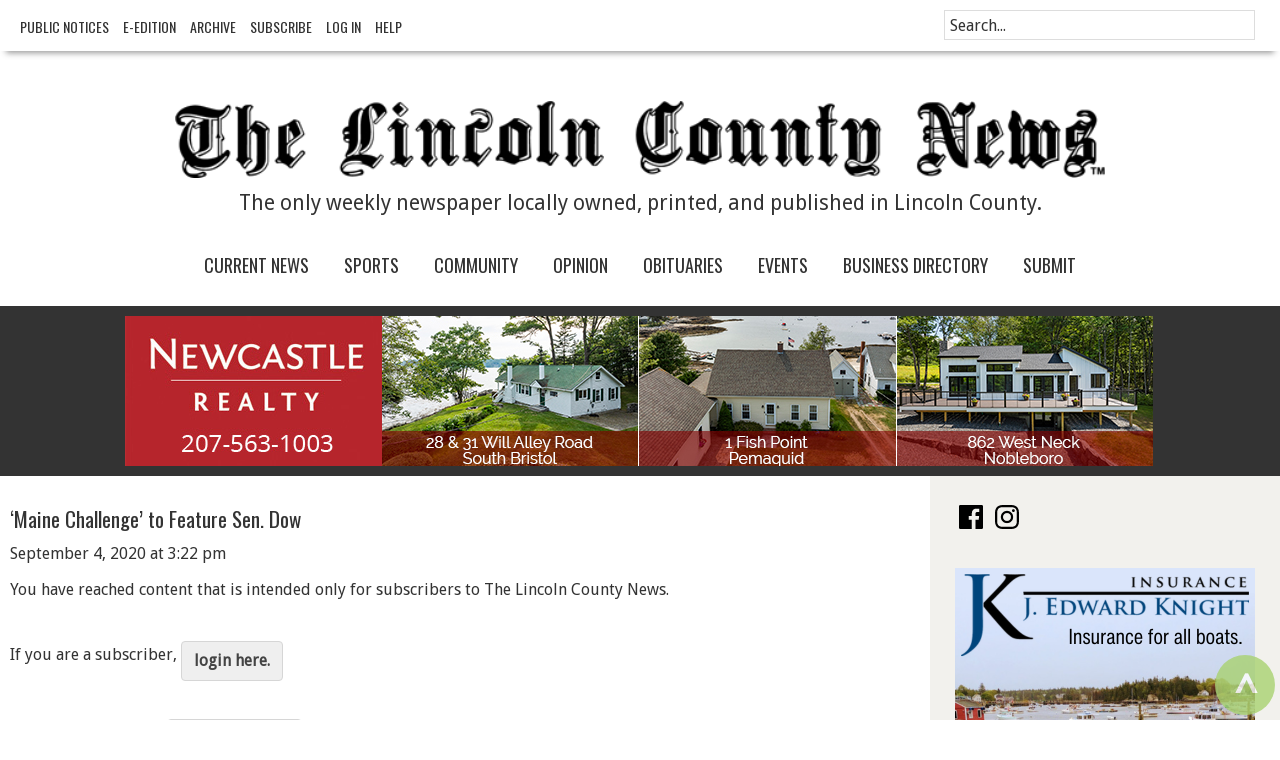

--- FILE ---
content_type: application/javascript
request_url: https://lcnme.com/wp-admin/js/password-strength-meter.min.js?ver=5.2.23
body_size: 452
content:
window.wp=window.wp||{},function(l){wp.passwordStrength={meter:function(n,e,t){return l.isArray(e)||(e=[e.toString()]),n!=t&&t&&0<t.length?5:void 0===window.zxcvbn?-1:zxcvbn(n,e).score},userInputBlacklist:function(){var n,e,t,r,i=[],o=[],a=["user_login","first_name","last_name","nickname","display_name","email","url","description","weblog_title","admin_email"];for(i.push(document.title),i.push(document.URL),e=a.length,n=0;n<e;n++)0!==(r=l("#"+a[n])).length&&(i.push(r[0].defaultValue),i.push(r.val()));for(t=i.length,n=0;n<t;n++)i[n]&&(o=o.concat(i[n].replace(/\W/g," ").split(" ")));return o=l.grep(o,function(n,e){return!(""===n||n.length<4)&&l.inArray(n,o)===e})}},window.passwordStrength=wp.passwordStrength.meter}(jQuery);